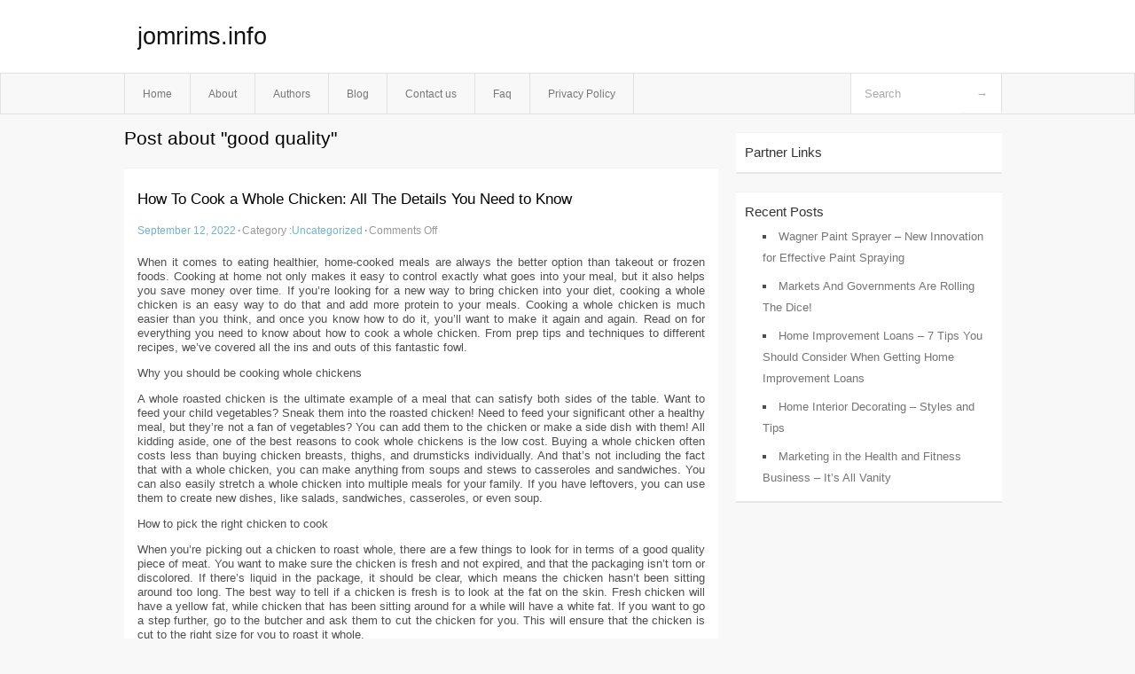

--- FILE ---
content_type: text/html; charset=UTF-8
request_url: http://jomrims.info/tag/good-quality
body_size: 3995
content:
<!DOCTYPE html PUBLIC "-//W3C//DTD XHTML 1.0 Transitional//EN" "http://www.w3.org/TR/xhtml1/DTD/xhtml1-transitional.dtd">
<html xmlns="http://www.w3.org/1999/xhtml" dir="ltr" lang="en-US">
<head profile="http://gmpg.org/xfn/11">
	<meta http-equiv="Content-Type" content="text/html; charset=UTF-8" />
	<link rel="stylesheet" href="http://jomrims.info/wp-content/themes/mx/style.css" type="text/css" media="screen" />
	<link rel="pingback" href="http://jomrims.info/xmlrpc.php" />
	<title>good quality &laquo;  jomrims.info</title>
	<link rel="start" href="http://jomrims.info" title="jomrims.info Home" />
	<link rel="alternate" type="application/rss+xml" title="jomrims.info &raquo; Feed" href="http://jomrims.info/feed" />
<link rel="alternate" type="application/rss+xml" title="jomrims.info &raquo; Comments Feed" href="http://jomrims.info/comments/feed" />
<link rel="alternate" type="application/rss+xml" title="jomrims.info &raquo; good quality Tag Feed" href="http://jomrims.info/tag/good-quality/feed" />
<link rel="EditURI" type="application/rsd+xml" title="RSD" href="http://jomrims.info/xmlrpc.php?rsd" />
<link rel="wlwmanifest" type="application/wlwmanifest+xml" href="http://jomrims.info/wp-includes/wlwmanifest.xml" /> 
<link rel='index' title='jomrims.info' href='http://jomrims.info' />
<meta name="generator" content="WordPress 3.1.3" />
<style type="text/css">        #header {            background:#fff url();        }		.siteName a,.description{color:#111111}    </style></head>
<body class="archive tag tag-good-quality tag-18">

<div id="header">
		<div class="container">
					<h1 class="siteName">
									<a href="http://jomrims.info" title="jomrims.info">jomrims.info</a>
							</h1>

		</div>
		<div id="globalNavi">
			<div class="container">
					<div class="menu"><ul><li ><a href="http://jomrims.info/" title="Home">Home</a></li><li class="page_item page-item-5"><a href="http://jomrims.info/about" title="About">About</a></li><li class="page_item page-item-13"><a href="http://jomrims.info/authors" title="Authors">Authors</a></li><li class="page_item page-item-9"><a href="http://jomrims.info/blog" title="Blog">Blog</a></li><li class="page_item page-item-7"><a href="http://jomrims.info/contact-us" title="Contact us">Contact us</a></li><li class="page_item page-item-11"><a href="http://jomrims.info/faq" title="Faq">Faq</a></li><li class="page_item page-item-15"><a href="http://jomrims.info/privacy-policy" title="Privacy Policy">Privacy Policy</a></li></ul></div>
	
				<form method="get" id="searchform" action="http://jomrims.info/">
<div>
    <input type="text" name="s" id="s" value="Search" onfocus="if (this.value == 'Search') {this.value = '';}" onblur="if (this.value == '') {this.value = 'Search';}" />
    <input type="submit" id="gs" value="&#8594;"/>
    </div>
</form>			</div>
		</div>		
	</div>
<div class="clear"></div>
<div id="content">
		<div class="clear"></div>



	<div id="main">
		<h1 class="entry-title">Post about  "good quality"</h1>
		<div class="section entry" id="entry22">
						<div class="post">	
				<h2 class="entry-title"><a href="http://jomrims.info/how-to-cook-a-whole-chicken-all-the-details-you-need-to-know,html">How To Cook a Whole Chicken: All The Details You Need to Know</a></h2>
				<div class="info">
					<span class="postinfo"><a href="http://jomrims.info/how-to-cook-a-whole-chicken-all-the-details-you-need-to-know,html">September 12, 2022</a><span class="separator">&#183;</span></span>
					<span class="postinfo">Category :<a href="http://jomrims.info/category/uncategorized" title="View all posts in Uncategorized" rel="category tag">Uncategorized</a><span class="separator">&#183;</span></span>
					<span class="postinfo"><span>Comments Off</span></span>
				</div>
				<div class="entry">
										<p>When it comes to eating healthier, home-cooked meals are always the better option than takeout or frozen foods. Cooking at home not only makes it easy to control exactly what goes into your meal, but it also helps you save money over time. If you’re looking for a new way to bring chicken into your diet, cooking a whole chicken is an easy way to do that and add more protein to your meals. Cooking a whole chicken is much easier than you think, and once you know how to do it, you’ll want to make it again and again. Read on for everything you need to know about how to cook a whole chicken. From prep tips and techniques to different recipes, we’ve covered all the ins and outs of this fantastic fowl.</p>
<p>Why you should be cooking whole chickens</p>
<p>A whole roasted chicken is the ultimate example of a meal that can satisfy both sides of the table. Want to feed your child vegetables? Sneak them into the roasted chicken! Need to feed your significant other a healthy meal, but they’re not a fan of vegetables? You can add them to the chicken or make a side dish with them! All kidding aside, one of the best reasons to cook whole chickens is the low cost. Buying a whole chicken often costs less than buying chicken breasts, thighs, and drumsticks individually. And that’s not including the fact that with a whole chicken, you can make anything from soups and stews to casseroles and sandwiches. You can also easily stretch a whole chicken into multiple meals for your family. If you have leftovers, you can use them to create new dishes, like salads, sandwiches, casseroles, or even soup.</p>
<p>How to pick the right chicken to cook</p>
<p>When you’re picking out a chicken to roast whole, there are a few things to look for in terms of a good quality piece of meat. You want to make sure the chicken is fresh and not expired, and that the packaging isn’t torn or discolored. If there’s liquid in the package, it should be clear, which means the chicken hasn’t been sitting around too long. The best way to tell if a chicken is fresh is to look at the fat on the skin. Fresh chicken will have a yellow fat, while chicken that has been sitting around for a while will have a white fat. If you want to go a step further, go to the butcher and ask them to cut the chicken for you. This will ensure that the chicken is cut to the right size for you to roast it whole.</p>
<p>Step by step: How to roast a chicken</p>
<p>Preheat your oven to 400°F. Rinse the chicken and pat it dry. Season the chicken inside and out with your desired spices. If you’re cooking with vegetables, add them to the roasting pan before putting the chicken in the oven. Place the chicken on a roasting rack, preferably inside a roasting pan, and put it in the oven for about 45 minutes. After 45 minutes, check the chicken with a meat thermometer and make sure it’s cooked throughout. If the chicken isn’t done, put it back in the oven and check it every 10 minutes until it reads 165°F. If you don’t have a meat thermometer, the best way to check if the chicken is done is to use a fork and see if the meat is tender.</p>
<p>How to grill a chicken</p>
<p>Grilling a chicken is a fantastic option if you want to get some smoky flavor into your meal. This is also a great option if you want to cook outside and don’t have a place to put a roasting pan indoors. Once the grill is heated, place the chicken over the flame and grill it for about 30-40 minutes, or until the juices run clear. Just like with a roasted chicken, you can use a meat thermometer to make sure the chicken is cooked throughout and tender.</p>
<p>Summary</p>
<p>If you’re looking for a new way to bring chicken into your diet, cooking a whole chicken is an easy way to do that and add more protein to your meals. Cooking a whole chicken is much easier than you think, and once you know how to do it, you’ll want to make it again and again. When you’re picking out a chicken to roast whole, there are a few things to look for in terms of a good quality piece of meat. Once you’ve picked out your chicken, preheat your oven to 400°F and place it on a roasting rack. Put the chicken in the oven for 45 minutes, and then check the progress every 10 minutes until it’s done. Whole chickens are the ultimate example of a meal that can satisfy both sides of the table. And they are also the best way to bring more protein into your diet with minimum effort.</p>
<div class="mads-block"></div>					</div>

			</div>
					</div><!-- section entry -->
	<!-- page navi -->
		</div><!-- main -->
	<div id="sidebar">
<ul>
<li id="execphp-3" class="widget-container widget_execphp"><span class="widgettitle">Partner Links</span>			<div class="execphpwidget"></div>
		</li>		<li id="recent-posts-2" class="widget-container widget_recent_entries">		<span class="widgettitle">Recent Posts</span>		<ul>
				<li><a href="http://jomrims.info/wagner-paint-sprayer-new-innovation-for-effective-paint-spraying,html" title="Wagner Paint Sprayer &#8211; New Innovation for Effective Paint Spraying">Wagner Paint Sprayer &#8211; New Innovation for Effective Paint Spraying</a></li>
				<li><a href="http://jomrims.info/markets-and-governments-are-rolling-the-dice,html" title="Markets And Governments Are Rolling The Dice!">Markets And Governments Are Rolling The Dice!</a></li>
				<li><a href="http://jomrims.info/home-improvement-loans-7-tips-you-should-consider-when-getting-home-improvement-loans,html" title="Home Improvement Loans &#8211; 7 Tips You Should Consider When Getting Home Improvement Loans">Home Improvement Loans &#8211; 7 Tips You Should Consider When Getting Home Improvement Loans</a></li>
				<li><a href="http://jomrims.info/home-interior-decorating-styles-and-tips,html" title="Home Interior Decorating &#8211; Styles and Tips">Home Interior Decorating &#8211; Styles and Tips</a></li>
				<li><a href="http://jomrims.info/marketing-in-the-health-and-fitness-business-its-all-vanity,html" title="Marketing in the Health and Fitness Business &#8211; It&#8217;s All Vanity">Marketing in the Health and Fitness Business &#8211; It&#8217;s All Vanity</a></li>
				</ul>
		</li>
</ul>
</div>	<!-- wmm d --></div><!-- content --><div id="footer">		<p class="support">			 <div id="footer">Copyright &copy; 2026 <a href="http://jomrims.info" title="jomrims.info">jomrims.info</a> - All rights reserved<p/></div>
	</p>
</div><script defer src="https://static.cloudflareinsights.com/beacon.min.js/vcd15cbe7772f49c399c6a5babf22c1241717689176015" integrity="sha512-ZpsOmlRQV6y907TI0dKBHq9Md29nnaEIPlkf84rnaERnq6zvWvPUqr2ft8M1aS28oN72PdrCzSjY4U6VaAw1EQ==" data-cf-beacon='{"version":"2024.11.0","token":"03bb90e77cf74d69bcd1bd98748bb1bd","r":1,"server_timing":{"name":{"cfCacheStatus":true,"cfEdge":true,"cfExtPri":true,"cfL4":true,"cfOrigin":true,"cfSpeedBrain":true},"location_startswith":null}}' crossorigin="anonymous"></script>
</body>
</html>